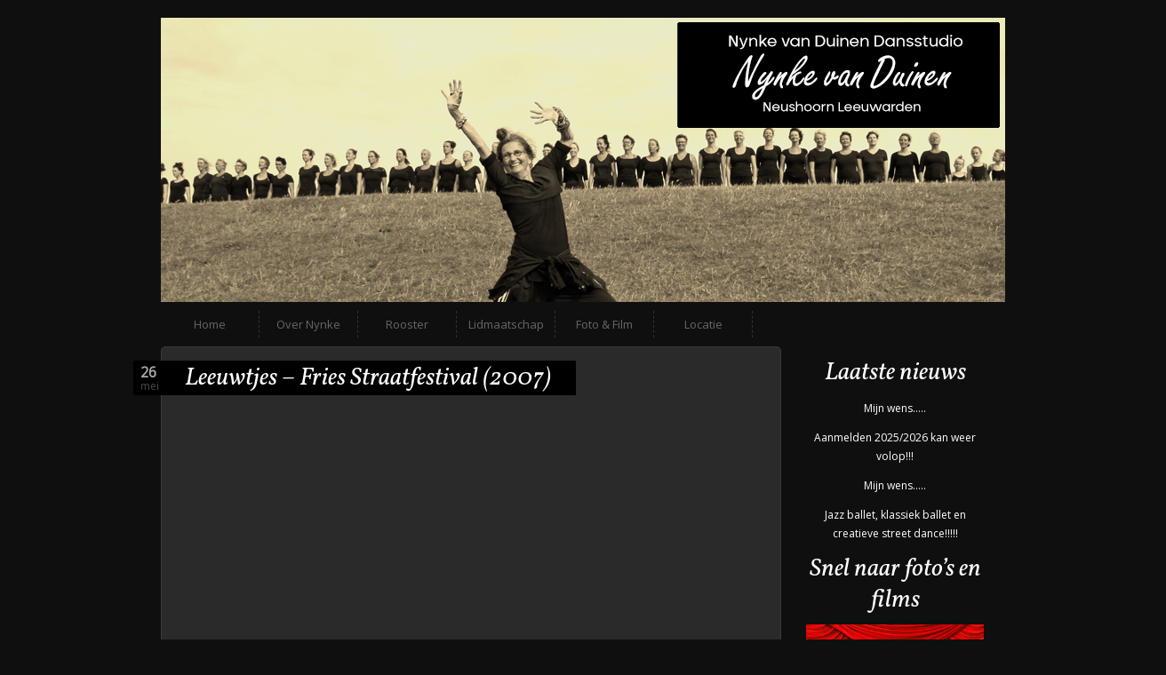

--- FILE ---
content_type: text/html; charset=UTF-8
request_url: https://www.nynkevanduinen.nl/2007/05/leeuwtjes-fries-straatfestival-2007/
body_size: 32272
content:
<!DOCTYPE html>
<html>
	<head>

		<!-- Custom Theme for Nynke van Duinen - based on H5 Theme Template -->
		<meta http-equiv="Content-Type" content="text/html; charset=UTF-8" />
		<title> Leeuwtjes - Fries Straatfestival (2007) - Nynke van Duinen - Dansstudio Neushoorn Leeuwarden</title>
		<meta name="format-detection" content="telephone=no">

		<link rel="stylesheet" type="text/css" href="https://www.nynkevanduinen.nl/wp-content/themes/nvd2011/style.css" media="screen" />
		
		<link rel="stylesheet" type="text/css" href="https://fonts.googleapis.com/css?family=Lato:light"  media="screen" />
		<link rel="stylesheet" type="text/css" href="https://fonts.googleapis.com/css?family=Open+Sans"  media="screen" />
		<link rel='stylesheet' type='text/css' href='https://fonts.googleapis.com/css?family=Vollkorn:400italic,700italic,400,700' />
				
		<link rel="alternate" type="text/xml" title="Nynke van Duinen &#8211; Dansstudio Neushoorn Leeuwarden RSS 0.92 Feed" href="https://www.nynkevanduinen.nl/feed/rss/" />
		<link rel="alternate" type="application/atom+xml" title="Nynke van Duinen &#8211; Dansstudio Neushoorn Leeuwarden Atom Feed" href="https://www.nynkevanduinen.nl/feed/atom/" />
		<link rel="alternate" type="application/rss+xml" title="Nynke van Duinen &#8211; Dansstudio Neushoorn Leeuwarden RSS 2.0 Feed" href="https://www.nynkevanduinen.nl/feed/" />
		<link rel="pingback" href="https://www.nynkevanduinen.nl/xmlrpc.php" />

				
<!-- MapPress Easy Google Maps Versie:2.95.3 (https://www.mappresspro.com) -->
<meta name='robots' content='index, follow, max-image-preview:large, max-snippet:-1, max-video-preview:-1' />

	<!-- This site is optimized with the Yoast SEO plugin v26.6 - https://yoast.com/wordpress/plugins/seo/ -->
	<link rel="canonical" href="https://www.nynkevanduinen.nl/2007/05/leeuwtjes-fries-straatfestival-2007/" />
	<meta property="og:locale" content="nl_NL" />
	<meta property="og:type" content="article" />
	<meta property="og:title" content="Leeuwtjes - Fries Straatfestival (2007) - Nynke van Duinen - Dansstudio Neushoorn Leeuwarden" />
	<meta property="og:url" content="https://www.nynkevanduinen.nl/2007/05/leeuwtjes-fries-straatfestival-2007/" />
	<meta property="og:site_name" content="Nynke van Duinen - Dansstudio Neushoorn Leeuwarden" />
	<meta property="article:publisher" content="https://www.facebook.com/jazzdanceballetschoolnynkevanduinen/" />
	<meta property="article:published_time" content="2007-05-26T09:41:01+00:00" />
	<meta property="article:modified_time" content="2017-02-08T08:26:36+00:00" />
	<meta name="author" content="Nynke" />
	<meta name="twitter:card" content="summary_large_image" />
	<meta name="twitter:label1" content="Geschreven door" />
	<meta name="twitter:data1" content="Nynke" />
	<script type="application/ld+json" class="yoast-schema-graph">{"@context":"https://schema.org","@graph":[{"@type":"WebPage","@id":"https://www.nynkevanduinen.nl/2007/05/leeuwtjes-fries-straatfestival-2007/","url":"https://www.nynkevanduinen.nl/2007/05/leeuwtjes-fries-straatfestival-2007/","name":"Leeuwtjes - Fries Straatfestival (2007) - Nynke van Duinen - Dansstudio Neushoorn Leeuwarden","isPartOf":{"@id":"https://www.nynkevanduinen.nl/#website"},"datePublished":"2007-05-26T09:41:01+00:00","dateModified":"2017-02-08T08:26:36+00:00","author":{"@id":"https://www.nynkevanduinen.nl/#/schema/person/ea413b9ebef974f96619e79c8d463c64"},"breadcrumb":{"@id":"https://www.nynkevanduinen.nl/2007/05/leeuwtjes-fries-straatfestival-2007/#breadcrumb"},"inLanguage":"nl-NL","potentialAction":[{"@type":"ReadAction","target":["https://www.nynkevanduinen.nl/2007/05/leeuwtjes-fries-straatfestival-2007/"]}]},{"@type":"BreadcrumbList","@id":"https://www.nynkevanduinen.nl/2007/05/leeuwtjes-fries-straatfestival-2007/#breadcrumb","itemListElement":[{"@type":"ListItem","position":1,"name":"Home","item":"https://www.nynkevanduinen.nl/"},{"@type":"ListItem","position":2,"name":"Leeuwtjes &#8211; Fries Straatfestival (2007)"}]},{"@type":"WebSite","@id":"https://www.nynkevanduinen.nl/#website","url":"https://www.nynkevanduinen.nl/","name":"Nynke van Duinen - Dansstudio Neushoorn Leeuwarden","description":"","potentialAction":[{"@type":"SearchAction","target":{"@type":"EntryPoint","urlTemplate":"https://www.nynkevanduinen.nl/?s={search_term_string}"},"query-input":{"@type":"PropertyValueSpecification","valueRequired":true,"valueName":"search_term_string"}}],"inLanguage":"nl-NL"},{"@type":"Person","@id":"https://www.nynkevanduinen.nl/#/schema/person/ea413b9ebef974f96619e79c8d463c64","name":"Nynke","image":{"@type":"ImageObject","inLanguage":"nl-NL","@id":"https://www.nynkevanduinen.nl/#/schema/person/image/","url":"https://secure.gravatar.com/avatar/1f1c177370ef89063bedc2728aff4b1fb103407e5b92e72129ec85ca38e31a7f?s=96&d=mm&r=g","contentUrl":"https://secure.gravatar.com/avatar/1f1c177370ef89063bedc2728aff4b1fb103407e5b92e72129ec85ca38e31a7f?s=96&d=mm&r=g","caption":"Nynke"},"url":"https://www.nynkevanduinen.nl/author/admin/"}]}</script>
	<!-- / Yoast SEO plugin. -->


<link rel="alternate" type="application/rss+xml" title="Nynke van Duinen - Dansstudio Neushoorn Leeuwarden &raquo; Leeuwtjes &#8211; Fries Straatfestival (2007) reacties feed" href="https://www.nynkevanduinen.nl/2007/05/leeuwtjes-fries-straatfestival-2007/feed/" />
<link rel="alternate" title="oEmbed (JSON)" type="application/json+oembed" href="https://www.nynkevanduinen.nl/wp-json/oembed/1.0/embed?url=https%3A%2F%2Fwww.nynkevanduinen.nl%2F2007%2F05%2Fleeuwtjes-fries-straatfestival-2007%2F" />
<link rel="alternate" title="oEmbed (XML)" type="text/xml+oembed" href="https://www.nynkevanduinen.nl/wp-json/oembed/1.0/embed?url=https%3A%2F%2Fwww.nynkevanduinen.nl%2F2007%2F05%2Fleeuwtjes-fries-straatfestival-2007%2F&#038;format=xml" />
		
	<style id='wp-img-auto-sizes-contain-inline-css' type='text/css'>
img:is([sizes=auto i],[sizes^="auto," i]){contain-intrinsic-size:3000px 1500px}
/*# sourceURL=wp-img-auto-sizes-contain-inline-css */
</style>
<style id='wp-emoji-styles-inline-css' type='text/css'>

	img.wp-smiley, img.emoji {
		display: inline !important;
		border: none !important;
		box-shadow: none !important;
		height: 1em !important;
		width: 1em !important;
		margin: 0 0.07em !important;
		vertical-align: -0.1em !important;
		background: none !important;
		padding: 0 !important;
	}
/*# sourceURL=wp-emoji-styles-inline-css */
</style>
<link rel='stylesheet' id='wp-block-library-css' href='https://www.nynkevanduinen.nl/wp-includes/css/dist/block-library/style.min.css?ver=6.9' type='text/css' media='all' />
<style id='global-styles-inline-css' type='text/css'>
:root{--wp--preset--aspect-ratio--square: 1;--wp--preset--aspect-ratio--4-3: 4/3;--wp--preset--aspect-ratio--3-4: 3/4;--wp--preset--aspect-ratio--3-2: 3/2;--wp--preset--aspect-ratio--2-3: 2/3;--wp--preset--aspect-ratio--16-9: 16/9;--wp--preset--aspect-ratio--9-16: 9/16;--wp--preset--color--black: #000000;--wp--preset--color--cyan-bluish-gray: #abb8c3;--wp--preset--color--white: #ffffff;--wp--preset--color--pale-pink: #f78da7;--wp--preset--color--vivid-red: #cf2e2e;--wp--preset--color--luminous-vivid-orange: #ff6900;--wp--preset--color--luminous-vivid-amber: #fcb900;--wp--preset--color--light-green-cyan: #7bdcb5;--wp--preset--color--vivid-green-cyan: #00d084;--wp--preset--color--pale-cyan-blue: #8ed1fc;--wp--preset--color--vivid-cyan-blue: #0693e3;--wp--preset--color--vivid-purple: #9b51e0;--wp--preset--gradient--vivid-cyan-blue-to-vivid-purple: linear-gradient(135deg,rgb(6,147,227) 0%,rgb(155,81,224) 100%);--wp--preset--gradient--light-green-cyan-to-vivid-green-cyan: linear-gradient(135deg,rgb(122,220,180) 0%,rgb(0,208,130) 100%);--wp--preset--gradient--luminous-vivid-amber-to-luminous-vivid-orange: linear-gradient(135deg,rgb(252,185,0) 0%,rgb(255,105,0) 100%);--wp--preset--gradient--luminous-vivid-orange-to-vivid-red: linear-gradient(135deg,rgb(255,105,0) 0%,rgb(207,46,46) 100%);--wp--preset--gradient--very-light-gray-to-cyan-bluish-gray: linear-gradient(135deg,rgb(238,238,238) 0%,rgb(169,184,195) 100%);--wp--preset--gradient--cool-to-warm-spectrum: linear-gradient(135deg,rgb(74,234,220) 0%,rgb(151,120,209) 20%,rgb(207,42,186) 40%,rgb(238,44,130) 60%,rgb(251,105,98) 80%,rgb(254,248,76) 100%);--wp--preset--gradient--blush-light-purple: linear-gradient(135deg,rgb(255,206,236) 0%,rgb(152,150,240) 100%);--wp--preset--gradient--blush-bordeaux: linear-gradient(135deg,rgb(254,205,165) 0%,rgb(254,45,45) 50%,rgb(107,0,62) 100%);--wp--preset--gradient--luminous-dusk: linear-gradient(135deg,rgb(255,203,112) 0%,rgb(199,81,192) 50%,rgb(65,88,208) 100%);--wp--preset--gradient--pale-ocean: linear-gradient(135deg,rgb(255,245,203) 0%,rgb(182,227,212) 50%,rgb(51,167,181) 100%);--wp--preset--gradient--electric-grass: linear-gradient(135deg,rgb(202,248,128) 0%,rgb(113,206,126) 100%);--wp--preset--gradient--midnight: linear-gradient(135deg,rgb(2,3,129) 0%,rgb(40,116,252) 100%);--wp--preset--font-size--small: 13px;--wp--preset--font-size--medium: 20px;--wp--preset--font-size--large: 36px;--wp--preset--font-size--x-large: 42px;--wp--preset--spacing--20: 0.44rem;--wp--preset--spacing--30: 0.67rem;--wp--preset--spacing--40: 1rem;--wp--preset--spacing--50: 1.5rem;--wp--preset--spacing--60: 2.25rem;--wp--preset--spacing--70: 3.38rem;--wp--preset--spacing--80: 5.06rem;--wp--preset--shadow--natural: 6px 6px 9px rgba(0, 0, 0, 0.2);--wp--preset--shadow--deep: 12px 12px 50px rgba(0, 0, 0, 0.4);--wp--preset--shadow--sharp: 6px 6px 0px rgba(0, 0, 0, 0.2);--wp--preset--shadow--outlined: 6px 6px 0px -3px rgb(255, 255, 255), 6px 6px rgb(0, 0, 0);--wp--preset--shadow--crisp: 6px 6px 0px rgb(0, 0, 0);}:where(.is-layout-flex){gap: 0.5em;}:where(.is-layout-grid){gap: 0.5em;}body .is-layout-flex{display: flex;}.is-layout-flex{flex-wrap: wrap;align-items: center;}.is-layout-flex > :is(*, div){margin: 0;}body .is-layout-grid{display: grid;}.is-layout-grid > :is(*, div){margin: 0;}:where(.wp-block-columns.is-layout-flex){gap: 2em;}:where(.wp-block-columns.is-layout-grid){gap: 2em;}:where(.wp-block-post-template.is-layout-flex){gap: 1.25em;}:where(.wp-block-post-template.is-layout-grid){gap: 1.25em;}.has-black-color{color: var(--wp--preset--color--black) !important;}.has-cyan-bluish-gray-color{color: var(--wp--preset--color--cyan-bluish-gray) !important;}.has-white-color{color: var(--wp--preset--color--white) !important;}.has-pale-pink-color{color: var(--wp--preset--color--pale-pink) !important;}.has-vivid-red-color{color: var(--wp--preset--color--vivid-red) !important;}.has-luminous-vivid-orange-color{color: var(--wp--preset--color--luminous-vivid-orange) !important;}.has-luminous-vivid-amber-color{color: var(--wp--preset--color--luminous-vivid-amber) !important;}.has-light-green-cyan-color{color: var(--wp--preset--color--light-green-cyan) !important;}.has-vivid-green-cyan-color{color: var(--wp--preset--color--vivid-green-cyan) !important;}.has-pale-cyan-blue-color{color: var(--wp--preset--color--pale-cyan-blue) !important;}.has-vivid-cyan-blue-color{color: var(--wp--preset--color--vivid-cyan-blue) !important;}.has-vivid-purple-color{color: var(--wp--preset--color--vivid-purple) !important;}.has-black-background-color{background-color: var(--wp--preset--color--black) !important;}.has-cyan-bluish-gray-background-color{background-color: var(--wp--preset--color--cyan-bluish-gray) !important;}.has-white-background-color{background-color: var(--wp--preset--color--white) !important;}.has-pale-pink-background-color{background-color: var(--wp--preset--color--pale-pink) !important;}.has-vivid-red-background-color{background-color: var(--wp--preset--color--vivid-red) !important;}.has-luminous-vivid-orange-background-color{background-color: var(--wp--preset--color--luminous-vivid-orange) !important;}.has-luminous-vivid-amber-background-color{background-color: var(--wp--preset--color--luminous-vivid-amber) !important;}.has-light-green-cyan-background-color{background-color: var(--wp--preset--color--light-green-cyan) !important;}.has-vivid-green-cyan-background-color{background-color: var(--wp--preset--color--vivid-green-cyan) !important;}.has-pale-cyan-blue-background-color{background-color: var(--wp--preset--color--pale-cyan-blue) !important;}.has-vivid-cyan-blue-background-color{background-color: var(--wp--preset--color--vivid-cyan-blue) !important;}.has-vivid-purple-background-color{background-color: var(--wp--preset--color--vivid-purple) !important;}.has-black-border-color{border-color: var(--wp--preset--color--black) !important;}.has-cyan-bluish-gray-border-color{border-color: var(--wp--preset--color--cyan-bluish-gray) !important;}.has-white-border-color{border-color: var(--wp--preset--color--white) !important;}.has-pale-pink-border-color{border-color: var(--wp--preset--color--pale-pink) !important;}.has-vivid-red-border-color{border-color: var(--wp--preset--color--vivid-red) !important;}.has-luminous-vivid-orange-border-color{border-color: var(--wp--preset--color--luminous-vivid-orange) !important;}.has-luminous-vivid-amber-border-color{border-color: var(--wp--preset--color--luminous-vivid-amber) !important;}.has-light-green-cyan-border-color{border-color: var(--wp--preset--color--light-green-cyan) !important;}.has-vivid-green-cyan-border-color{border-color: var(--wp--preset--color--vivid-green-cyan) !important;}.has-pale-cyan-blue-border-color{border-color: var(--wp--preset--color--pale-cyan-blue) !important;}.has-vivid-cyan-blue-border-color{border-color: var(--wp--preset--color--vivid-cyan-blue) !important;}.has-vivid-purple-border-color{border-color: var(--wp--preset--color--vivid-purple) !important;}.has-vivid-cyan-blue-to-vivid-purple-gradient-background{background: var(--wp--preset--gradient--vivid-cyan-blue-to-vivid-purple) !important;}.has-light-green-cyan-to-vivid-green-cyan-gradient-background{background: var(--wp--preset--gradient--light-green-cyan-to-vivid-green-cyan) !important;}.has-luminous-vivid-amber-to-luminous-vivid-orange-gradient-background{background: var(--wp--preset--gradient--luminous-vivid-amber-to-luminous-vivid-orange) !important;}.has-luminous-vivid-orange-to-vivid-red-gradient-background{background: var(--wp--preset--gradient--luminous-vivid-orange-to-vivid-red) !important;}.has-very-light-gray-to-cyan-bluish-gray-gradient-background{background: var(--wp--preset--gradient--very-light-gray-to-cyan-bluish-gray) !important;}.has-cool-to-warm-spectrum-gradient-background{background: var(--wp--preset--gradient--cool-to-warm-spectrum) !important;}.has-blush-light-purple-gradient-background{background: var(--wp--preset--gradient--blush-light-purple) !important;}.has-blush-bordeaux-gradient-background{background: var(--wp--preset--gradient--blush-bordeaux) !important;}.has-luminous-dusk-gradient-background{background: var(--wp--preset--gradient--luminous-dusk) !important;}.has-pale-ocean-gradient-background{background: var(--wp--preset--gradient--pale-ocean) !important;}.has-electric-grass-gradient-background{background: var(--wp--preset--gradient--electric-grass) !important;}.has-midnight-gradient-background{background: var(--wp--preset--gradient--midnight) !important;}.has-small-font-size{font-size: var(--wp--preset--font-size--small) !important;}.has-medium-font-size{font-size: var(--wp--preset--font-size--medium) !important;}.has-large-font-size{font-size: var(--wp--preset--font-size--large) !important;}.has-x-large-font-size{font-size: var(--wp--preset--font-size--x-large) !important;}
/*# sourceURL=global-styles-inline-css */
</style>

<style id='classic-theme-styles-inline-css' type='text/css'>
/*! This file is auto-generated */
.wp-block-button__link{color:#fff;background-color:#32373c;border-radius:9999px;box-shadow:none;text-decoration:none;padding:calc(.667em + 2px) calc(1.333em + 2px);font-size:1.125em}.wp-block-file__button{background:#32373c;color:#fff;text-decoration:none}
/*# sourceURL=/wp-includes/css/classic-themes.min.css */
</style>
<link rel='stylesheet' id='mappress-leaflet-css' href='https://www.nynkevanduinen.nl/wp-content/plugins/mappress-google-maps-for-wordpress/lib/leaflet/leaflet.css?ver=1.7.1' type='text/css' media='all' />
<link rel='stylesheet' id='mappress-css' href='https://www.nynkevanduinen.nl/wp-content/plugins/mappress-google-maps-for-wordpress/css/mappress.css?ver=2.95.3' type='text/css' media='all' />
<link rel='stylesheet' id='wp-paginate-css' href='https://www.nynkevanduinen.nl/wp-content/themes/nvd2011/css/wp-paginate.css?ver=2.2.4' type='text/css' media='screen' />
<script type="text/javascript" src="https://www.nynkevanduinen.nl/wp-includes/js/jquery/jquery.min.js?ver=3.7.1" id="jquery-core-js"></script>
<script type="text/javascript" src="https://www.nynkevanduinen.nl/wp-includes/js/jquery/jquery-migrate.min.js?ver=3.4.1" id="jquery-migrate-js"></script>
<script type="text/javascript" src="https://www.nynkevanduinen.nl/wp-content/plugins/cimy-header-image-rotator/js/jquery.cross-slide.min.js?ver=6.9" id="cimy_hir_cross-slide-js"></script>
<link rel="https://api.w.org/" href="https://www.nynkevanduinen.nl/wp-json/" /><link rel="alternate" title="JSON" type="application/json" href="https://www.nynkevanduinen.nl/wp-json/wp/v2/posts/344" /><link rel="EditURI" type="application/rsd+xml" title="RSD" href="https://www.nynkevanduinen.nl/xmlrpc.php?rsd" />
<meta name="generator" content="WordPress 6.9" />
<link rel='shortlink' href='https://www.nynkevanduinen.nl/?p=344' />
<!--	Start code from Cimy Header Image Rotator 6.1.1	Copyright (c) 2009-2013 Marco Cimmino	http://www.marcocimmino.net/cimy-wordpress-plugins/cimy-header-image-rotator/	-->

<script type="text/javascript" language="javascript">
jQuery(document).ready(function($) {
  $(function() {
   var myid = $('#cimy_div_id_0');
   if (myid[0]) {
    $('#cimy_div_id_0').crossSlide({
      sleep: 4,
      fade: 1
    }, [
	{ src: 'https://www.nynkevanduinen.nl/wp-content/Cimy_Header_Images/0/jazzdance-ballet-zwarte-haan-1.png'},
	{ src: 'https://www.nynkevanduinen.nl/wp-content/Cimy_Header_Images/0/keuzefoto4.png'},
	{ src: 'https://www.nynkevanduinen.nl/wp-content/Cimy_Header_Images/0/2.png'},
	{ src: 'https://www.nynkevanduinen.nl/wp-content/Cimy_Header_Images/0/3.png'}
       ]);
   }
  });
});
</script>
<!--	End of code from Cimy Header Image Rotator	-->
<link rel="icon" href="https://www.nynkevanduinen.nl/wp-content/uploads/2017/02/cropped-jazzdance-balletschool-leeuwarden-nynke-van-duinen-32x32.jpg" sizes="32x32" />
<link rel="icon" href="https://www.nynkevanduinen.nl/wp-content/uploads/2017/02/cropped-jazzdance-balletschool-leeuwarden-nynke-van-duinen-192x192.jpg" sizes="192x192" />
<link rel="apple-touch-icon" href="https://www.nynkevanduinen.nl/wp-content/uploads/2017/02/cropped-jazzdance-balletschool-leeuwarden-nynke-van-duinen-180x180.jpg" />
<meta name="msapplication-TileImage" content="https://www.nynkevanduinen.nl/wp-content/uploads/2017/02/cropped-jazzdance-balletschool-leeuwarden-nynke-van-duinen-270x270.jpg" />

		<script type="text/javascript" src="https://www.nynkevanduinen.nl/wp-content/themes/nvd2011/js/core.js"></script>
		<script type="text/javascript" src="https://www.nynkevanduinen.nl/wp-content/themes/nvd2011/js/custom.js"></script>
		<script type="text/javascript" src="https://www.nynkevanduinen.nl/wp-content/themes/nvd2011/js/prototype.js"></script>
		<script type="text/javascript" src="https://www.nynkevanduinen.nl/wp-content/themes/nvd2011/js/scriptaculous.js?load=effects,builder"></script>
		<script type="text/javascript" src="https://www.nynkevanduinen.nl/wp-content/themes/nvd2011/js/lightbox.js"></script>
		<link rel="stylesheet" href="https://www.nynkevanduinen.nl/wp-content/themes/nvd2011/css/lightbox.css" type="text/css" media="screen" />
		
		<!-- Google Analytics -->
		<script type="text/javascript">

		  var _gaq = _gaq || [];
		  _gaq.push(['_setAccount', 'UA-28503922-1']);
		  _gaq.push(['_trackPageview']);
		
		  (function() {
		    var ga = document.createElement('script'); ga.type = 'text/javascript'; ga.async = true;
		    ga.src = ('https:' == document.location.protocol ? 'https://ssl' : 'http://www') + '.google-analytics.com/ga.js';
		    var s = document.getElementsByTagName('script')[0]; s.parentNode.insertBefore(ga, s);
		  })();
		
		</script>
	</head>
	<body class="wp-singular post-template-default single single-post postid-344 single-format-standard wp-theme-nvd2011">
	<div id="main_container">
		<header>
			<div id="cimy_div_id_0">Loading images...</div>
			<div class="cimy_div_id_0_caption"></div>			
			<noscript>
				<div id="cimy_div_id_0_nojs">
					<img id="cimy_img_id" src="https://www.nynkevanduinen.nl/wp-content/themes/nvd2011/images/rotator/0/1.png" alt="" />
				</div>
			</noscript>
		</header>
		<nav>		
			<ul id="menu">		
				<li class="main"><a href="https://www.nynkevanduinen.nl">Home</a></li>
				<li><a href="https://www.nynkevanduinen.nl/algemeen/">Over Nynke</a></li>
				<li><a href="https://www.nynkevanduinen.nl/rooster/">Rooster</a></li>
				<li><a href="https://www.nynkevanduinen.nl/lidmaatschap/">Lidmaatschap</a></li>
				<li><a href="https://www.nynkevanduinen.nl/media/">Foto & Film</a></li>	
				<li><a href="https://www.nynkevanduinen.nl/contact/">Locatie</a></li>							
			</ul>
		</nav>
	
	<section>
	
		<section class="narrow">
	
			<article id="post-344" class="round">
				<header>
					
						<div class="dayofmonth">26</div>
						<div class="month">mei</div>
						<a href="https://www.nynkevanduinen.nl/2007/05/leeuwtjes-fries-straatfestival-2007/" rel="bookmark" title="Permanent Link to Leeuwtjes &#8211; Fries Straatfestival (2007)">Leeuwtjes &#8211; Fries Straatfestival (2007)</a>
						
					
				</header>
				<section>
				
												
						<p><iframe title="Leeuwtjes - Fries Straatfestival (2007)" width="642" height="482" src="https://www.youtube.com/embed/iJqGTQo9fTE?feature=oembed?hd=1&amp;wmode=transparent" class="iframe_video" allow="accelerometer; autoplay; clipboard-write; encrypted-media; gyroscope; picture-in-picture; web-share" referrerpolicy="strict-origin-when-cross-origin"></iframe></p>
							
					
				</section>
				<footer>
					<p>Groetjes juf,</p>
					<p><img src="https://www.nynkevanduinen.nl/wp-content/themes/nvd2011/images/nynke_signature.png" alt="Nynke"/></p>
				</footer>
			</article>

			<article id="post-silhouette">
				
			</article>
			
			
		</section>
			
				<aside>
			<ul>
			
		<li id="recent-posts-3" class="widget widget_recent_entries">
		<h2 class="widgettitle">Laatste nieuws</h2>
		<ul>
											<li>
					<a href="https://www.nynkevanduinen.nl/2025/12/mijn-wens-2026/">Mijn wens&#8230;..</a>
									</li>
											<li>
					<a href="https://www.nynkevanduinen.nl/2025/08/aanmelden-2025-2026-kan-weer-volop/">Aanmelden 2025/2026 kan weer volop!!!</a>
									</li>
											<li>
					<a href="https://www.nynkevanduinen.nl/2024/12/mijn-wens-2025/">Mijn wens&#8230;..</a>
									</li>
											<li>
					<a href="https://www.nynkevanduinen.nl/2024/08/jazz-ballet-klassiek-ballet-en-creatieve-street-dance-performance/">Jazz ballet, klassiek ballet en creatieve street dance!!!!!</a>
									</li>
					</ul>

		</li><li id="text-2" class="widget widget_text"><h2 class="widgettitle">Snel naar foto&#8217;s en films</h2>			<div class="textwidget"><img src="https://www.nynkevanduinen.nl/wp-content/uploads/2015/10/theater.jpg" alt="theater" style="width:200px;></div>
		</li><li id="nav_menu-2" class="widget widget_nav_menu"><div class="menu-zijbalk-container"><ul id="menu-zijbalk" class="menu"><li id="menu-item-1677" class="menu-item menu-item-type-taxonomy menu-item-object-category menu-item-1677"><a href="https://www.nynkevanduinen.nl/category/2026/">2026</a></li>
<li id="menu-item-1648" class="menu-item menu-item-type-taxonomy menu-item-object-category menu-item-1648"><a href="https://www.nynkevanduinen.nl/category/2025/">2025</a></li>
<li id="menu-item-1613" class="menu-item menu-item-type-taxonomy menu-item-object-category menu-item-1613"><a href="https://www.nynkevanduinen.nl/category/2024/">2024</a></li>
<li id="menu-item-1587" class="menu-item menu-item-type-taxonomy menu-item-object-category menu-item-1587"><a href="https://www.nynkevanduinen.nl/category/2023/">2023</a></li>
<li id="menu-item-1536" class="menu-item menu-item-type-taxonomy menu-item-object-category menu-item-1536"><a href="https://www.nynkevanduinen.nl/category/2022/">2022</a></li>
<li id="menu-item-1515" class="menu-item menu-item-type-taxonomy menu-item-object-category menu-item-1515"><a href="https://www.nynkevanduinen.nl/category/2021/">2021</a></li>
<li id="menu-item-1456" class="menu-item menu-item-type-taxonomy menu-item-object-category menu-item-1456"><a href="https://www.nynkevanduinen.nl/category/2020/">2020</a></li>
<li id="menu-item-1387" class="menu-item menu-item-type-taxonomy menu-item-object-category menu-item-1387"><a href="https://www.nynkevanduinen.nl/category/2019/">2019</a></li>
<li id="menu-item-1332" class="menu-item menu-item-type-taxonomy menu-item-object-category menu-item-1332"><a href="https://www.nynkevanduinen.nl/category/2018/">2018</a></li>
<li id="menu-item-1221" class="menu-item menu-item-type-taxonomy menu-item-object-category menu-item-1221"><a href="https://www.nynkevanduinen.nl/category/2017/">2017</a></li>
<li id="menu-item-1031" class="menu-item menu-item-type-taxonomy menu-item-object-category menu-item-1031"><a href="https://www.nynkevanduinen.nl/category/2016/">2016</a></li>
<li id="menu-item-840" class="menu-item menu-item-type-taxonomy menu-item-object-category menu-item-840"><a href="https://www.nynkevanduinen.nl/category/2015/">2015</a></li>
<li id="menu-item-839" class="menu-item menu-item-type-taxonomy menu-item-object-category menu-item-839"><a href="https://www.nynkevanduinen.nl/category/2014/">2014</a></li>
<li id="menu-item-838" class="menu-item menu-item-type-taxonomy menu-item-object-category menu-item-838"><a href="https://www.nynkevanduinen.nl/category/2013/">2013</a></li>
<li id="menu-item-837" class="menu-item menu-item-type-taxonomy menu-item-object-category menu-item-837"><a href="https://www.nynkevanduinen.nl/category/2012/">2012</a></li>
<li id="menu-item-836" class="menu-item menu-item-type-taxonomy menu-item-object-category menu-item-836"><a href="https://www.nynkevanduinen.nl/category/2011/">2011</a></li>
<li id="menu-item-835" class="menu-item menu-item-type-taxonomy menu-item-object-category menu-item-835"><a href="https://www.nynkevanduinen.nl/category/2010/">2010</a></li>
<li id="menu-item-834" class="menu-item menu-item-type-taxonomy menu-item-object-category menu-item-834"><a href="https://www.nynkevanduinen.nl/category/2009/">2009</a></li>
<li id="menu-item-872" class="menu-item menu-item-type-taxonomy menu-item-object-category menu-item-872"><a href="https://www.nynkevanduinen.nl/category/2008/">2008</a></li>
<li id="menu-item-871" class="menu-item menu-item-type-taxonomy menu-item-object-category current-post-ancestor current-menu-parent current-post-parent menu-item-871"><a href="https://www.nynkevanduinen.nl/category/2007/">2007</a></li>
<li id="menu-item-870" class="menu-item menu-item-type-taxonomy menu-item-object-category menu-item-870"><a href="https://www.nynkevanduinen.nl/category/2006/">2006</a></li>
</ul></div></li>			</ul>
		</aside>	
			
	</section>	

	
 	</div>	
 		<footer>
			<section>
				<article>
	                <h1>Dansen bij Nynke?</h1>                
	                <p>
	                Doorlopend inschrijven is mogelijk!
	                <br/>
	                Neem <a href="https://www.nynkevanduinen.nl/contact/">contact</a> op voor meer informatie.
	                </p>
                </article>
                <article>
	                
	                
                </article>
                <article>
	                <p>
	                                               
	                </p>
                </article>
                <article>
	                <p>
						 <h1>
	                Snel naar
	                </h1>
	                <ul>
	                	<li><a href="/rooster/">Roosters</a></li>                	
	                	<li><a href="/contact/">Contact opnemen!</a></li>
	                	<li><a href="/media/">Bekijk de meest recente foto's</a></li>                	
	                </ul>
					<br/>
	                <span class="caption"> 
	                <br/>
	                &#169; Nynke van Duinen. <br/>Alle rechten voorbehouden.</span>
	                </p>
                </article>
			</section>
		</footer>
		<script type="speculationrules">
{"prefetch":[{"source":"document","where":{"and":[{"href_matches":"/*"},{"not":{"href_matches":["/wp-*.php","/wp-admin/*","/wp-content/uploads/*","/wp-content/*","/wp-content/plugins/*","/wp-content/themes/nvd2011/*","/*\\?(.+)"]}},{"not":{"selector_matches":"a[rel~=\"nofollow\"]"}},{"not":{"selector_matches":".no-prefetch, .no-prefetch a"}}]},"eagerness":"conservative"}]}
</script>
<script id="wp-emoji-settings" type="application/json">
{"baseUrl":"https://s.w.org/images/core/emoji/17.0.2/72x72/","ext":".png","svgUrl":"https://s.w.org/images/core/emoji/17.0.2/svg/","svgExt":".svg","source":{"concatemoji":"https://www.nynkevanduinen.nl/wp-includes/js/wp-emoji-release.min.js?ver=6.9"}}
</script>
<script type="module">
/* <![CDATA[ */
/*! This file is auto-generated */
const a=JSON.parse(document.getElementById("wp-emoji-settings").textContent),o=(window._wpemojiSettings=a,"wpEmojiSettingsSupports"),s=["flag","emoji"];function i(e){try{var t={supportTests:e,timestamp:(new Date).valueOf()};sessionStorage.setItem(o,JSON.stringify(t))}catch(e){}}function c(e,t,n){e.clearRect(0,0,e.canvas.width,e.canvas.height),e.fillText(t,0,0);t=new Uint32Array(e.getImageData(0,0,e.canvas.width,e.canvas.height).data);e.clearRect(0,0,e.canvas.width,e.canvas.height),e.fillText(n,0,0);const a=new Uint32Array(e.getImageData(0,0,e.canvas.width,e.canvas.height).data);return t.every((e,t)=>e===a[t])}function p(e,t){e.clearRect(0,0,e.canvas.width,e.canvas.height),e.fillText(t,0,0);var n=e.getImageData(16,16,1,1);for(let e=0;e<n.data.length;e++)if(0!==n.data[e])return!1;return!0}function u(e,t,n,a){switch(t){case"flag":return n(e,"\ud83c\udff3\ufe0f\u200d\u26a7\ufe0f","\ud83c\udff3\ufe0f\u200b\u26a7\ufe0f")?!1:!n(e,"\ud83c\udde8\ud83c\uddf6","\ud83c\udde8\u200b\ud83c\uddf6")&&!n(e,"\ud83c\udff4\udb40\udc67\udb40\udc62\udb40\udc65\udb40\udc6e\udb40\udc67\udb40\udc7f","\ud83c\udff4\u200b\udb40\udc67\u200b\udb40\udc62\u200b\udb40\udc65\u200b\udb40\udc6e\u200b\udb40\udc67\u200b\udb40\udc7f");case"emoji":return!a(e,"\ud83e\u1fac8")}return!1}function f(e,t,n,a){let r;const o=(r="undefined"!=typeof WorkerGlobalScope&&self instanceof WorkerGlobalScope?new OffscreenCanvas(300,150):document.createElement("canvas")).getContext("2d",{willReadFrequently:!0}),s=(o.textBaseline="top",o.font="600 32px Arial",{});return e.forEach(e=>{s[e]=t(o,e,n,a)}),s}function r(e){var t=document.createElement("script");t.src=e,t.defer=!0,document.head.appendChild(t)}a.supports={everything:!0,everythingExceptFlag:!0},new Promise(t=>{let n=function(){try{var e=JSON.parse(sessionStorage.getItem(o));if("object"==typeof e&&"number"==typeof e.timestamp&&(new Date).valueOf()<e.timestamp+604800&&"object"==typeof e.supportTests)return e.supportTests}catch(e){}return null}();if(!n){if("undefined"!=typeof Worker&&"undefined"!=typeof OffscreenCanvas&&"undefined"!=typeof URL&&URL.createObjectURL&&"undefined"!=typeof Blob)try{var e="postMessage("+f.toString()+"("+[JSON.stringify(s),u.toString(),c.toString(),p.toString()].join(",")+"));",a=new Blob([e],{type:"text/javascript"});const r=new Worker(URL.createObjectURL(a),{name:"wpTestEmojiSupports"});return void(r.onmessage=e=>{i(n=e.data),r.terminate(),t(n)})}catch(e){}i(n=f(s,u,c,p))}t(n)}).then(e=>{for(const n in e)a.supports[n]=e[n],a.supports.everything=a.supports.everything&&a.supports[n],"flag"!==n&&(a.supports.everythingExceptFlag=a.supports.everythingExceptFlag&&a.supports[n]);var t;a.supports.everythingExceptFlag=a.supports.everythingExceptFlag&&!a.supports.flag,a.supports.everything||((t=a.source||{}).concatemoji?r(t.concatemoji):t.wpemoji&&t.twemoji&&(r(t.twemoji),r(t.wpemoji)))});
//# sourceURL=https://www.nynkevanduinen.nl/wp-includes/js/wp-emoji-loader.min.js
/* ]]> */
</script>
	
	</body>
</html>

--- FILE ---
content_type: text/css
request_url: https://www.nynkevanduinen.nl/wp-content/themes/nvd2011/style.css
body_size: 923
content:
/*
Theme Name: NVD 2011
Theme URI: https://www.nynkevanduinen.nl/
Description: Custom HTML5 template based on H5 by Jeff Starr.
Version: 1.0
Author: Arne
Author URI: https://www.furore-internetmarketing.nl/

    NVD 2011 v1.0
    https://www.nynkevanduinen.nl/
    
*/

@import url('css/core.css');

aside h1, aside h2, aside h3, aside form, aside p {  
  text-align:left;
line-height: 125%;
list-style: none;
}



aside li {
  line-height: 175%;
margin: 1em 0;
text-align:center;
}

aside h2 {
 color:#FFFFFF;
  font-family:Vollkorn, arial, serif;
  font-size:28px;
  font-style:italic;
  font-weight:400;
text-align:center;
}
aside p {
text-align:center;
}

header h1 {
color:#FFFFFF;
  font-family:Vollkorn, arial, serif;
  font-size:28px;
  font-style:italic;
  font-weight:400;
  margin:0;
  opacity:1;
  padding:0 28px 0 58px;
}

article section a, article section a:visited, article section a:active {
    color: #FFF;
text-decoration: underline !important;	
}

article section a:hover {
    
text-decoration: none !important;	
}

.content li a {
color: #333333 !important;	
}

--- FILE ---
content_type: text/css
request_url: https://www.nynkevanduinen.nl/wp-content/themes/nvd2011/css/wp-paginate.css?ver=2.2.4
body_size: 1119
content:
/*
 * WP-Paginate - WordPress Pagination Function
 * Revision: $Id: wp-paginate.css 286636 2010-09-08 00:11:23Z emartin24 $
 * Copyright (c) 2010 Eric Martin http://www.ericmmartin.com/projects/wp-paginate/
 */
.navigation { text-align: center; }
.wp-paginate {padding:0; margin: 20px 0px; display: inline-block;}
.wp-paginate li {display:inline; list-style:none;}
.wp-paginate a {background:#fff; border:1px solid #ccc; color:#666; margin-right:4px; padding:5px 10px; text-align:center; text-decoration:none;border-radius: 2px;}
.wp-paginate a:hover, .wp-paginate a:active {background:#ccc; color:#666;}
.wp-paginate .title {color:#555; margin-right:4px;}
.wp-paginate .gap {color:#999; margin-right:4px;}
.wp-paginate .current {color:#ccc; background:#2a2a2a; border:1px solid #3a3a3a; margin-right:4px; padding:5px 10px;border-radius: 2px;}
.wp-paginate .page {}
.wp-paginate .prev, .wp-paginate .next {}

/* style overrides for comments pagination */
.wp-paginate-comments {}
.wp-paginate-comments li {}
.wp-paginate-comments a {}
.wp-paginate-comments a:hover, .wp-paginate-comments a:active {}
.wp-paginate-comments .title {}
.wp-paginate-comments .gap {}
.wp-paginate-comments .current {}
.wp-paginate-comments .page {}
.wp-paginate-comments .prev, .wp-paginate-comments .next {}

--- FILE ---
content_type: text/css
request_url: https://www.nynkevanduinen.nl/wp-content/themes/nvd2011/css/core.css
body_size: 9543
content:
/* == BASICS == */

html {
	background-color: #0f0f0f;	
	}

header, footer, section, article, aside, nav, .content {
	display: block;
	font-family: 'Open Sans', serif;
	font-size: 12px;
	}
		
body {	
	color: #fff;
	margin: 0px;
	}

#main_container {
	margin: 0 auto;
	width: 982px;
}

fieldset {
	border:0;
	}
	
.round {
	-moz-border-radius: 5px;
	-webkit-border-radius: 5px;
	-khtml-border-radius: 5px;
	border-radius: 5px;
	}

/* == LINKS == */

a:link, a:visited {
	text-decoration: none;
	color: #fff;
	
	}
a:hover, a:active {
	text-decoration: none;
	color: #fff;
	}

/* == HEADER == */

#main_container>header {	
	margin: 20px 0px 0px 32px;
	padding: 0;	
	}

#cimy_div_id_0 {
	float: left;
	margin: 0 auto;
	border: 0;
	width: 950px;
	height: 320px;
}

#cimy_div_id_0 img {
	width: 950px;
	height: 320px;
}

/* == NAVIGATION == */

#main_container>nav {	
	height: 50px;
	margin-left: 32px;
	}

#menu {	
	margin: 0;
	padding: 0;
	}
	
#menu li {
	width: 110px;
	height: 30px; 
	margin: 10px 0px 10px 0; 		
	padding: 0; 
	border-right: 1px dashed #333; 
	float: left;
	display: inline;		
	}

#menu li a, 
#menu li a:visited {
	display:block; 
	font-size: 13px; 
	font-family: 'Open Sans', serif;	
	font-weight: normal;
	color: #666; 
	text-align:center; 
	padding: 5px 0px; 
	border: 1px solid transparent;
	}

#menu li:hover a {
	border: 1px solid #ddd;
	background-color: #ddd;
	-webkit-border-radius: 2px;	
	-moz-border-radius: 2px;	
	border-radius: 2px;	
	}


/* == POSTS == */

article[id*=post-] {	
	padding: 0px;
	margin: 0px 0px 4px 0px;
	background-color: #2a2a2a;
	border: 1px solid #3a3a3a;
	margin-bottom: 15px;
	}

.narrow {
	width: 698px;
	float: left;
	}

.wide {
	width: 950px;
	float: left;
	}
	
article>header {
	position: relative;
	margin: 15px 0px 0px -32px;
	display: inline-block;
	background-color: #000;
	}
	
article>header>a {
	margin: 0px;
	padding: 0px 28px 0px 58px;	
	font-family: 'Vollkorn', arial, serif;
	font-weight: 400;	
	font-style: italic;
	font-size: 28px;
	color: #fff;
	opacity: 1.0;
  	filter: alpha(opacity=100);
	}

article>header>div {
	width: 38px;
	position: absolute;	
	color: #222;	
	}

article .dayofmonth {	
	font-size: 16px;
	font-weight: bold;
	top: 2px;
	left: 4px;
	padding-left: 4px;
	color: #a5a5a5;
	}
	
article .month {
	font-size: 12px;
	top: 20px;
	left: 4px;
	padding-left: 4px;
	color: #494949;
	}
	
article>section {
	margin: 20px 28px;
	}

article section a,
article section a:visited,
article section a:active {
	color: #9c9c9c;
}

article>footer {
	margin: 20px 28px;
	}
	
section>h1 {
	padding-top: 10px;
	}
	
section>div,
section>p {
	font-family: 'Open Sans', serif;
	font-size: 13px;
	}

#post-silhouette {
	height: 400px;
	border: 0;
	background: transparent url(https://www.nynkevanduinen.nl/wp-content/themes/nvd2011/images/silhouette2.png) no-repeat center center;
	/*opacity: 0.05;
  	filter: alpha(opacity=5);*/
	}
	

/* == COMMENTS == */

article[id*=comment-] {
	margin: 15px 0;
	padding: 10px;
	}
	article[id*=comment-] h4 {
		margin: 0;
		}
	.alt {
		border: 1px solid #ddd;
		background: #eee;
		}
		
form[method=post] label {
	display: block;
	}
	
form[method=post] input {
	margin: 2px 0 12px 0;
	display: block;
	}

/* == SIDEBAR == */

aside {	
	margin-left: 4px;
	overflow: hidden;
	width: 200px;
	float: right;
	clear: none;
	padding: 0px 24px 0px 24px;
	}
	
aside ul {
	padding: 0;
	margin: 0;		
	}
	
					
aside .top {	
	line-height: 4px;	
	margin-bottom: 14px;	
	} 	
	
aside .bottom {	
	line-height: 4px;		
	}

aside h1,
aside h2,
aside h3 {
	font-family: 'Vollkorn', arial, serif;
	font-weight: normal;	
	font-size: 30px;
	text-align: right;
	margin: 10px 0px;
	}
	
aside h2 {
	font-size: 20px;
	}
	
aside h3 {
	font-size: 16px;
	margin: 0px;
	}
	
aside h1,
aside h2,
aside h3,
aside li,
aside form,
aside p {
	list-style: none;
	text-align: center;
	}
	
aside .item {
	text-align: justify;
	margin-bottom: 40px;
	}

aside .today li{
	text-align: left;
	margin: 2px 25px;
	background-color: #222;
	margin: 2px 25px;
	padding: 2px;
	}
	
/* == FOOTER == */

body>footer {
	padding-top: 30px;
	padding-left: 32px;
	overflow: hidden;
	width: 100%;
	clear: both;
	background-color: #d2d1d0;
	border-top: 1px solid black;	
	}
	
body>footer>section {
	width: 950px;
	margin: 0 auto;
	
	}

body>footer h1 {
	font-size: 14px;
	}
	
body>footer .caption {
font-size: 10px;
	}
	
body>footer>section>article {
	float: left;
	display: inline;
	width:215px;
	height:180px;
	color: #222;
	padding: 10px;
	}
	
body>footer>section>article li,
body>footer>section>article ul {
	list-style: none;
	margin: 0;
	padding: 0;	
	}
body>footer>section>article li {
	margin-top: 3px;
	}

body>footer article a {
	color: #555;	
	border-bottom: 1px dashed white;
	}
	
body>footer .img_link,
body>footer .img_link img {
	border:0;
	}
	

/* == SEARCH == */

label[for=s] {
	display: none;
	}
	
.search_submit {
	margin-top:6px;
}

/* == ELEMENTS == 
---------------------*/

/* == SEARCH == */

.results li {
	background-color: #fff;
	margin-bottom: 1px;	
	padding: 30px;
	min-height: 70px;
}

.results .title {
	height: 24px;
	margin-top: 21px;
	display: inline-block;
}

.results a {
	padding: 10px;
	color: #222;
	font-size: 20px;
	font-weight: bold;	
}

.results a:hover {
	text-decoration: underline;
}

.results p {
	padding: 20px;	
}

.results span {
	width: 20px;
	border: 1px solid #DDD;
	padding: 10px;
	background-color: #EEE;
}



/* == CONTENT == */

#main_container>section {
	width: 950px;
	margin-left: 32px;
	}

.content {
	font-family: 'Lucida Sans Unicode', 'Lucida Grande', Verdana, Arial, Helvetica, sans-serif;
	font-size: 13px;
	color: #222;
	padding: 0;
	}
	
.content ul {
	margin: 0;
	padding: 0;
	}
	
.content li {
	list-style-type: none;	
	padding: 0;
	font-size: 13px;
	font-weight: normal;
	font-style: normal;
	}

.huisregels>li>ul>li {
	display: block;
	width: 100%;
	}

.contact>li{
    padding: 30px;
    background-color: #fff;
	color: #000; 
	margin-bottom: 20px;
	}

.contact>li>ul>li {
	font-size: 1.5em;
	font-weight: bold;
	}

.contact>li>ul>li>ul {
	margin-top: 4px;
	}
	
.contact>li>ul>li>ul>li {
	font-size: 0.6em;
	margin-bottom: 30px;
	}

.contact .contact-form>li {
	font-size: 1.0em;
	}
	
.contact type,
.contact input,
.contact select,
.contact textarea {
	width: 350px;
	padding: 0.5em;
	margin-bottom: 15px;
	}

.contact textarea {
	width: 352px;	
	}
	
#verstuur {
	width: 100px;
	}
	
.contact select {
	width: 366px;
	}

#bedankt {
	display:none;
	}
	
.lidmaatschap ul {	
	padding: 0;
	}
	
.lidmaatschap li {
	list-style-type: none;
	margin: 0;	
	font-size: 13px;
	font-weight: normal;
	font-style: normal;
	color: #222;	
	}	

.lidmaatschap>li>ul>li {
	background-color: #fff;
	margin-bottom: 20px;
	list-style-type: none;
	padding: 30px;	
	font-size: 20px;
	font-weight: bold;
	color: #333;
	}

.lidmaatschap>li>ul>li>ul {
	margin-top: 20px;
	}
	
.algemeen>li>ul>li {
	background-color: #fff;
	margin-bottom: 20px;
	list-style-type: none;
	padding: 30px;	
	font-size: 20px;
	font-weight: bold;
	color: #333;
	}

.algemeen>li>ul>li>ul {
	margin-top: 20px;
	}

#over-nynke img {
	float: right;
	margin-left: 20px;
}

.rooster>li>ul>li {
	background-color: #fff;
	margin-bottom: 20px;	
	padding: 30px;
}

.rooster>li>ul>li>ul>li {
	margin: 20px 0px;
}
	
.rooster>li>ul>li>ul:first-child>li {
	font-size: 20px;
	font-weight: bold;
	margin-top: 10px;
}
	
.rooster>li>ul>li>ul>li>ul {
	margin-top: 20px;
	clear: left;
}
	
.rooster>li>ul>li>ul>li>ul>li {
	width: 200px;
	float: left;
	margin: 0px 1px 1px 0px;
	padding: 4px;
	text-align: center;
	background-color: #EEE;
}
	
.rooster>li>ul>li>ul>li>ul>li:first-child {
	background-color: #DDD;
	width: 145px;
}

.rooster>li>ul>li>ul>li>ul:first-child {	
	display: inline-block;
}
	
.rooster>li>ul>li>ul>li>ul:first-child>li {	
	margin: 14px 0px 1px 0px;
	font-weight: bold;
	background-color: #CCC;
}
	
.rooster a {
	border-bottom: 1px dashed #BBB;
	color: #222;
}

.rooster .gap {
	margin-bottom: 30px;
	height: 20px;
}

#lessen li {
	text-align: left;
}

.levels {
	margin: 20px 0px;
}

.levels>ul {
	clear: left;
	height: 28px;
}

.levels ul li {
	height: 20px;	
	margin-bottom: 1px;
	padding: 4px 0px 4px 10px;
	width: 300px;
	float: left;	
}

.levels ul li:first-child {
	background-color: #EEE;	
	width: 100px;	
}
	
.tarieven .title,
.tarieven>li>ul>li>ul>li {
	width: 135px;
	min-height: 18px;
	padding: 4px;
	margin-bottom: 1px;
	text-align: center;
	}
	
.tarieven>li>ul>li>ul>li:first-child  {	
	background-color: #EEE;
	}
	
.tarieven>li>ul>li>ul>li  {

	}
	
.tarieven li ul:first-child {
	clear: left;	
	}
	
.tarieven>li>ul {
	margin-bottom: 20px;	
	}
	
.tarieven li ul li ul {
	clear: left;
	}
	
.tarieven li ul li ul li{
	float: left;
	}

.tarieven>li>ul>li:first-child  {
	font-weight: bold;
	font-size: 11px;
	padding: 4px;
	background-color: #CCC;
	margin-bottom: 1px;
	}
	
.tarieven .inner-title>li:first-child,
.tarieven .inner-title>li{
	background-color: #DDD;
	margin: 0px 1px 1px 0px;
	}
		
/* a place for misc. styles */

/* == IMAGE GALLERY == */

.picasa_gallery a {
	height: 112px;
	margin-right: 6px;
	display: inline-block;
}

.picasa_gallery img {
	border: 6px solid #fff;
	width: 140px;
	height: 100px;
}

.picasa_image {
	width: 500px;
	border: 0;
}

.iframe_video {
	border: 0;
	}
	
.clearfix:after {
	content: ".";
	display: block;
	clear: both;
	visibility: hidden;
	line-height: 0;
	height: 0;
	}
 
.clearfix {
	display: inline-block;
	}
 
html[xmlns] .clearfix {
	display: block;
	}
 
* html .clearfix {
	height: 1%;
	}

/* MAGAZINE */

#magazine{
    width: 894px;
    height: 598px;
}
#magazine .turn-page{
    background-color:#ccc;
    background-size:100% 100%;
}

/* == ALL YOUR CODE ARE BELONG TO POETRY == */


--- FILE ---
content_type: text/javascript
request_url: https://www.nynkevanduinen.nl/wp-content/themes/nvd2011/js/custom.js
body_size: 1085
content:
/**
 * 
 */

// function create GetXmlHttpObject
function GetXmlHttpObject(){
	if (window.XMLHttpRequest){
		// code for IE7+, Firefox, Chrome, Opera, Safari
		return new XMLHttpRequest();
	}
	if (window.ActiveXObject){
		// code for IE6, IE5
		return new ActiveXObject("Microsoft.XMLHTTP");
	}
	return null;
}


function submitFormWithAjax(){
	
	var myAjaxPostrequest=new GetXmlHttpObject();
	
	var name = document.getElementById('naam').value;
	var email=document.getElementById('email').value;
	var phone=document.getElementById('phone').value;
	var subject=document.getElementById('onderwerp').value;
	var message=document.getElementById('bericht').value;

	var parameters="name="+name+"&email="+email+"&phone="+phone+"&subject="+subject+"&message="+message;
	myAjaxPostrequest.open("POST", "/wp-content/themes/nvd2011/sendmail.php", true);
	myAjaxPostrequest.setRequestHeader("Content-type", "application/x-www-form-urlencoded");
	myAjaxPostrequest.send(parameters);
	myAjaxPostrequest.onreadystatechange=function(){
		if(myAjaxPostrequest.readyState==4){
			if(myAjaxPostrequest.status==200){
   				document.getElementById("formulier").style.display = "none";
   				document.getElementById("bedankt").style.display = "block";
			}
			else {}
		}
	}
}
